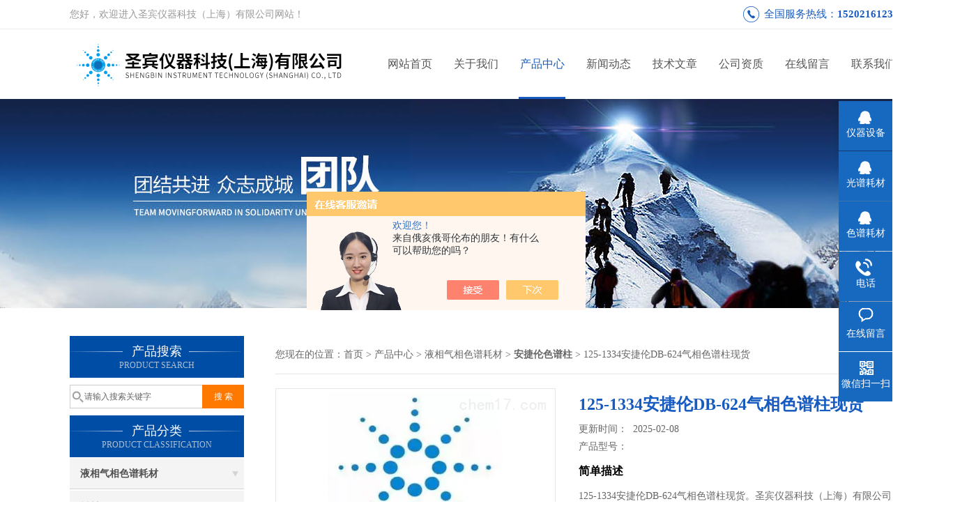

--- FILE ---
content_type: text/html; charset=utf-8
request_url: http://www.shengbinyq.com/Products-30194668.html
body_size: 7804
content:
<!DOCTYPE html PUBLIC "-//W3C//DTD XHTML 1.0 Transitional//EN" "http://www.w3.org/TR/xhtml1/DTD/xhtml1-transitional.dtd">
<html xmlns="http://www.w3.org/1999/xhtml">
<head>
<meta http-equiv="Content-Type" content="text/html; charset=utf-8" />
<meta http-equiv="X-UA-Compatible" content="IE=9; IE=8; IE=7; IE=EDGE" />
<TITLE>125-1334安捷伦DB-624气相色谱柱现货-圣宾仪器科技（上海）有限公司</TITLE>
<META NAME="Keywords" CONTENT="125-1334安捷伦DB-624气相色谱柱现货">
<META NAME="Description" CONTENT="圣宾仪器科技（上海）有限公司所提供的125-1334安捷伦DB-624气相色谱柱现货质量可靠、规格齐全,圣宾仪器科技（上海）有限公司不仅具有专业的技术水平,更有良好的售后服务和优质的解决方案,欢迎您来电咨询此产品具体参数及价格等详细信息！">
<script src="/ajax/common.ashx" type="text/javascript"></script>
<script src="/ajax/NewPersonalStyle.Classes.SendMSG,NewPersonalStyle.ashx" type="text/javascript"></script>
<script src="/js/videoback.js" type="text/javascript"></script>
<link href="/skins/344809/css/css.css" rel="stylesheet" type="text/css">
<script type="text/javascript" src="/skins/344809/js/jquery.pack.js"></script>
<script type="text/javascript" src="/skins/344809/js/jquery.SuperSlide.js"></script>
<script>
$(document).ready(function(e) {
   $(".headerxy ul li").eq(num-1).addClass("on")
});
</script>
<script>var num=3</script>
<script type="application/ld+json">
{
"@context": "https://ziyuan.baidu.com/contexts/cambrian.jsonld",
"@id": "http://www.shengbinyq.com/Products-30194668.html",
"title": "125-1334安捷伦DB-624气相色谱柱现货",
"pubDate": "2018-08-24T15:47:29",
"upDate": "2025-02-08T09:41:33"
    }</script>
<script type="text/javascript" src="/ajax/common.ashx"></script>
<script src="/ajax/NewPersonalStyle.Classes.SendMSG,NewPersonalStyle.ashx" type="text/javascript"></script>
<script type="text/javascript">
var viewNames = "";
var cookieArr = document.cookie.match(new RegExp("ViewNames" + "=[_0-9]*", "gi"));
if (cookieArr != null && cookieArr.length > 0) {
   var cookieVal = cookieArr[0].split("=");
    if (cookieVal[0] == "ViewNames") {
        viewNames = unescape(cookieVal[1]);
    }
}
if (viewNames == "") {
    var exp = new Date();
    exp.setTime(exp.getTime() + 7 * 24 * 60 * 60 * 1000);
    viewNames = new Date().valueOf() + "_" + Math.round(Math.random() * 1000 + 1000);
    document.cookie = "ViewNames" + "=" + escape(viewNames) + "; expires" + "=" + exp.toGMTString();
}
SendMSG.ToSaveViewLog("30194668", "ProductsInfo",viewNames, function() {});
</script>
<script language="javaScript" src="/js/JSChat.js"></script><script language="javaScript">function ChatBoxClickGXH() { DoChatBoxClickGXH('https://chat.chem17.com',346687) }</script><script>!window.jQuery && document.write('<script src="https://public.mtnets.com/Plugins/jQuery/2.2.4/jquery-2.2.4.min.js" integrity="sha384-rY/jv8mMhqDabXSo+UCggqKtdmBfd3qC2/KvyTDNQ6PcUJXaxK1tMepoQda4g5vB" crossorigin="anonymous">'+'</scr'+'ipt>');</script><script type="text/javascript" src="https://chat.chem17.com/chat/KFCenterBox/344809"></script><script type="text/javascript" src="https://chat.chem17.com/chat/KFLeftBox/344809"></script><script>
(function(){
var bp = document.createElement('script');
var curProtocol = window.location.protocol.split(':')[0];
if (curProtocol === 'https') {
bp.src = 'https://zz.bdstatic.com/linksubmit/push.js';
}
else {
bp.src = 'http://push.zhanzhang.baidu.com/push.js';
}
var s = document.getElementsByTagName("script")[0];
s.parentNode.insertBefore(bp, s);
})();
</script>
</head>

<body>
 <!--top-->
<div class="top">
  <div class="top01">
    <div class="top02">您好，欢迎进入圣宾仪器科技（上海）有限公司网站！</div>
    <div class="phone">全国服务热线：<a href="tel:15202161235">15202161235</a></div>
  </div>
</div>
<!--top end-->
<header>
  <div class="headerx">
    <div class="headerxz"><a href="/"><img src="/skins/344809/images/logo.jpg" alt="圣宾仪器科技（上海）有限公司"></a></div>
    <div class="headerxy">
      <ul>
        <li><a href="/">网站首页</a></li>
        <li><a href="/aboutus.html">关于我们</a></li>
        <li><a href="/products.html">产品中心</a></li>
        <li><a href="/news.html">新闻动态</a></li>
        <li><a href="/article.html">技术文章</a></li>
        <li><a href="/honor.html" rel="nofollow">公司资质</a></li>
        <li><a href="/order.html" rel="nofollow">在线留言</a></li>
        <li><a href="/contact.html" rel="nofollow">联系我们</a></li>
      </ul>
    </div>
  </div>
</header>
<script src="https://www.chem17.com/mystat.aspx?u=shengbin"></script>
 <div class="nybanner"><img src="/skins/344809/images/nybanner.jpg"/></div>
 <div class="nymiddle">
   <div>
     <div class="midztz">
  <div class="midztzprofl"><dt>产品搜索</dt><dd>PRODUCT SEARCH</dd></div>
  <div class="sousuo">
    <form name="form1" method="post" action="/products.html" onsubmit="return checkform(form1)">
      <input name="" type="submit" class="ss_an"  value="搜 索"/>
      <input type="text" name="keyword"   class="ss_input" onfocus="if (value =='请输入搜索关键字'){value =''}" onblur="if (value =='')" value="请输入搜索关键字" />
    </form>
  </div>
  <div class="midztzprofl"><dt>产品分类</dt><dd>PRODUCT CLASSIFICATION</dd></div>
  <div class="midztzmulu">
    <ul>
      
      <li>
        <a href="/ParentList-1436487.html" title="液相气相色谱耗材" onmouseover="showsubmenu('液相气相色谱耗材')">液相气相色谱耗材</a>
        <div id="submenu_液相气相色谱耗材" style="display:none">
          <ul class="two_profl">
            
            <li><a href="/SonList-2392685.html" title="耗材">耗材</a></li>
            
            <li><a href="/SonList-2392680.html" title="空气发生器">空气发生器</a></li>
            
            <li><a href="/SonList-2388074.html" title="连桥生物填料">连桥生物填料</a></li>
            
            <li><a href="/SonList-2388057.html" title="连桥萃取柱">连桥萃取柱</a></li>
            
            <li><a href="/SonList-2387388.html" title="赛默飞耗材">赛默飞耗材</a></li>
            
            <li><a href="/SonList-2387354.html" title="样品瓶">样品瓶</a></li>
            
            <li><a href="/SonList-1579076.html" title="安捷伦色谱维修配件">安捷伦色谱维修配件</a></li>
            
            <li><a href="/SonList-1554487.html" title="色谱柱">色谱柱</a></li>
            
            <li><a href="/SonList-1545543.html" title="SBI样品瓶进样瓶盖和隔垫">SBI样品瓶进样瓶盖和隔垫</a></li>
            
            <li><a href="/SonList-1498265.html" title="安捷伦气相色谱柱">安捷伦气相色谱柱</a></li>
            
            <li><a href="/SonList-1498133.html" title="安捷伦萃取柱">安捷伦萃取柱</a></li>
            
            <li><a href="/SonList-1492263.html" title="安捷伦色谱耗材">安捷伦色谱耗材</a></li>
            
            <li><a href="/SonList-1462936.html" title="Thermo热电色谱耗材">Thermo热电色谱耗材</a></li>
            
            <li><a href="/SonList-1455680.html" title="戴安离子色谱分析柱">戴安离子色谱分析柱</a></li>
            
            <li><a href="/SonList-1455675.html" title="沃特世耗材">沃特世耗材</a></li>
            
            <li><a href="/SonList-1436535.html" title="PerkinElmer美国PE色谱耗材">PerkinElmer美国PE色谱耗材</a></li>
            
            <li><a href="/SonList-1436528.html" title="安捷伦色谱柱">安捷伦色谱柱</a></li>
            
            <li><a href="/SonList-1436529.html" title="DIONEX戴安离子色谱耗材">DIONEX戴安离子色谱耗材</a></li>
            
            <li><a href="/SonList-1436530.html" title="Waters沃特世色谱耗材">Waters沃特世色谱耗材</a></li>
            
            <li><a href="/SonList-1436532.html" title="SHIMADZU岛津色谱耗材">SHIMADZU岛津色谱耗材</a></li>
            
            <li><a href="/SonList-1488304.html" title="瓦里安色谱耗材">瓦里安色谱耗材</a></li>
            
          </ul>
        </div>
      </li>
      
    </ul>
     <a href="/products.html" class="pro_more" >查看更多 >></a>
  </div>
  <div class="midztzprofl"><dt>相关文章</dt><dd>RELEVANT ARTICLES</dd></div>
  <div class="midztzmulu xgwz">
    <ul>
      
      <li><a href="/Article-4144254.html" title="安捷伦色谱柱适配场景有哪些？" >安捷伦色谱柱适配场景有哪些？</a></li>
      
      <li><a href="/Article-4046774.html" title="安捷伦色谱柱活化开启精准分离的关键序章" >安捷伦色谱柱活化开启精准分离的关键序章</a></li>
      
      <li><a href="/Article-4017330.html" title="安捷伦色谱柱方向的判别方法与重要性" >安捷伦色谱柱方向的判别方法与重要性</a></li>
      
      <li><a href="/Article-3960204.html" title="对于不同的分析样品和检测需求，安捷伦色谱柱应选择何种类型的流动相或载气？" >对于不同的分析样品和检测需求，安捷伦色谱柱应选择何种类型的流动相或载气？</a></li>
      
      <li><a href="/Article-3932897.html" title="安捷伦色谱柱：解锁复杂样品分离的“神奇钥匙”" >安捷伦色谱柱：解锁复杂样品分离的“神奇钥匙”</a></li>
      
      <li><a href="/Article-3827182.html" title="安捷伦色谱柱温度对分离的影响　" >安捷伦色谱柱温度对分离的影响　</a></li>
      
      <li><a href="/Article-3750616.html" title="安捷伦色谱柱在各类分析工作中的应用价值" >安捷伦色谱柱在各类分析工作中的应用价值</a></li>
      
      <li><a href="/Article-3718280.html" title="探索分子世界的关键工具：安捷伦色谱柱的技术优势与应用" >探索分子世界的关键工具：安捷伦色谱柱的技术优势与应用</a></li>
      
      <li><a href="/Article-3660484.html" title="安捷伦色谱柱开启科研与检测的新篇章" >安捷伦色谱柱开启科研与检测的新篇章</a></li>
      
      <li><a href="/Article-3613183.html" title="安捷伦色谱柱：高效分离与精准分析的黄金标准" >安捷伦色谱柱：高效分离与精准分析的黄金标准</a></li>
      
    </ul>
  </div>
</div>
     <div class="nymiddlezty">
       <div class="mianbao">
        您现在的位置：<a href="/">首页</a> > <a href="/products.html">产品中心</a> > <a href="/ParentList-1436487.html">液相气相色谱耗材</a> > <a href="/SonList-1436528.html"><strong>安捷伦色谱柱</strong></a> > 125-1334安捷伦DB-624气相色谱柱现货
            
              
       </div>
       <div class="about_con"> 
         <div id="rlt"><div class="jqzoom"><a href="http://img76.chem17.com/gxhpic_13307f5194/fd9c5b6de14e75b177f073a3840e77e0ae37939ca2d61c69efc3687ee16a80ae218302e96e61adf4.png" target="_blank" class="proimg"><img id=bigImg  src="http://img76.chem17.com/gxhpic_13307f5194/fd9c5b6de14e75b177f073a3840e77e0ae37939ca2d61c69efc3687ee16a80ae218302e96e61adf4.png" jqimg="http://img76.chem17.com/gxhpic_13307f5194/fd9c5b6de14e75b177f073a3840e77e0ae37939ca2d61c69efc3687ee16a80ae218302e96e61adf4.png"></a></div></div>
         <div class="rltproy">
           <h1 class="proname">125-1334安捷伦DB-624气相色谱柱现货</h1>
           <ul>
             <li>更新时间：&nbsp;&nbsp;2025-02-08</li>
             <li>产品型号：&nbsp;&nbsp;<span></span></li>
             <li class="proname2">简单描述</li>
             <li class="desc">125-1334安捷伦DB-624气相色谱柱现货。圣宾仪器科技（上海）有限公司代理销售的安捷伦色谱耗材包括：安捷伦液相色谱柱、安捷伦气相色谱柱、安捷伦毛细柱、安捷伦进样针、安捷伦色谱柱、安捷伦毛细管色谱柱、安捷伦卡套色谱柱、安捷伦离子交换柱、安捷伦手性色谱柱、安捷伦蛋白分析柱、安捷伦氨基酸柱、安捷伦保护柱芯、安捷伦保护柱卡套等安捷伦气相液相色谱全线耗材配件，常用产品均备用</li>
             <div class="pro_btn">
             <a href="#nr_textbox" class="zxxj">在线询价</a>
             <a href="/contact.html" class="lxwm">联系我们</a>
          </div>
           </ul>
         </div> 
         <div class="proneirong">
          <div class="proneirongp"><span>详细介绍</span></div>
          <p><span style="font-size:14px"><span style="color:#000000"><strong><strong>125-1334安捷伦DB-624气相色谱柱现货</strong></strong><span style="font-family:宋体">圣宾仪器科技（上海）有限公司代理销售的安捷伦色谱耗材包括：安捷伦液相色谱柱、安捷伦气相色谱柱、安捷伦毛细柱、安捷伦进样针、安捷伦色谱柱、安捷伦毛细管色谱柱、安捷伦卡套色谱柱、安捷伦离子交换柱、安捷伦手性色谱柱、安捷伦蛋白分析柱、安捷伦氨基酸柱、安捷伦保护柱、安捷伦保护柱芯、安捷伦保护柱卡套等安捷伦气相液相色谱全线耗材配件，常用产品均备用现货库存。</span></span></span></p><p><br/></p><p><strong><span style="font-size:14px">125-1334<!-- Fix for DCSE-37  --> &nbsp;</span></strong><strong><span style="font-size:14px">J&W DB-624 气相色谱柱，30 m, 0.53 mm, 3.00 &micro;m，7 英寸柱架</span></strong></p><p><span style="font-size:14px"><span style="color:#000000"><strong>125-1334安捷伦DB-624气相色谱柱现货</strong></span></span></p><p>Bond Elut Plexa PCX 是简便耐用的 S 方法开发的又一个里程碑。Plexa PCX 采用了聚合阳离子交换树脂，结合了 Bond Elut Plexa 的性能（出色的流通性能和提高的分析性能）和强阳离子交换能力。这种混合模式的 S 吸附剂能够去除基质中的中性和酸性的干扰物，富集碱性分析物，从而提高碱性化合物的检测灵敏度。</p><p>特性</p><ul class=" list-paddingleft-2"><li><p>流速更快，效率更高</p></li><li><p>萃取洁净度和离子抵制效应的降低使精度提高</p></li><li><p>方法简便单一，易于使用</p></li></ul><p><br/></p><p><br/></p><p><br/></p><p><br/></p><br />
           <div id="nr_textbox"><link rel="stylesheet" type="text/css" href="/css/MessageBoard_style.css">
<script language="javascript" src="/skins/Scripts/order.js?v=20210318" type="text/javascript"></script>
<a name="order" id="order"></a>
<div class="ly_msg" id="ly_msg">
<form method="post" name="form2" id="form2">
	<h3>留言框  </h3>
	<ul>
		<li>
			<h4 class="xh">产品：</h4>
			<div class="msg_ipt1"><input class="textborder" size="30" name="Product" id="Product" value="125-1334安捷伦DB-624气相色谱柱现货"  placeholder="请输入产品名称" /></div>
		</li>
		<li>
			<h4>您的单位：</h4>
			<div class="msg_ipt12"><input class="textborder" size="42" name="department" id="department"  placeholder="请输入您的单位名称" /></div>
		</li>
		<li>
			<h4 class="xh">您的姓名：</h4>
			<div class="msg_ipt1"><input class="textborder" size="16" name="yourname" id="yourname"  placeholder="请输入您的姓名"/></div>
		</li>
		<li>
			<h4 class="xh">联系电话：</h4>
			<div class="msg_ipt1"><input class="textborder" size="30" name="phone" id="phone"  placeholder="请输入您的联系电话"/></div>
		</li>
		<li>
			<h4>常用邮箱：</h4>
			<div class="msg_ipt12"><input class="textborder" size="30" name="email" id="email" placeholder="请输入您的常用邮箱"/></div>
		</li>
        <li>
			<h4>省份：</h4>
			<div class="msg_ipt12"><select id="selPvc" class="msg_option">
							<option value="0" selected="selected">请选择您所在的省份</option>
			 <option value="1">安徽</option> <option value="2">北京</option> <option value="3">福建</option> <option value="4">甘肃</option> <option value="5">广东</option> <option value="6">广西</option> <option value="7">贵州</option> <option value="8">海南</option> <option value="9">河北</option> <option value="10">河南</option> <option value="11">黑龙江</option> <option value="12">湖北</option> <option value="13">湖南</option> <option value="14">吉林</option> <option value="15">江苏</option> <option value="16">江西</option> <option value="17">辽宁</option> <option value="18">内蒙古</option> <option value="19">宁夏</option> <option value="20">青海</option> <option value="21">山东</option> <option value="22">山西</option> <option value="23">陕西</option> <option value="24">上海</option> <option value="25">四川</option> <option value="26">天津</option> <option value="27">新疆</option> <option value="28">西藏</option> <option value="29">云南</option> <option value="30">浙江</option> <option value="31">重庆</option> <option value="32">香港</option> <option value="33">澳门</option> <option value="34">中国台湾</option> <option value="35">国外</option>	
                             </select></div>
		</li>
		<li>
			<h4>详细地址：</h4>
			<div class="msg_ipt12"><input class="textborder" size="50" name="addr" id="addr" placeholder="请输入您的详细地址"/></div>
		</li>
		
        <li>
			<h4>补充说明：</h4>
			<div class="msg_ipt12 msg_ipt0"><textarea class="areatext" style="width:100%;" name="message" rows="8" cols="65" id="message"  placeholder="请输入您的任何要求、意见或建议"></textarea></div>
		</li>
		<li>
			<h4 class="xh">验证码：</h4>
			<div class="msg_ipt2">
            	<div class="c_yzm">
                    <input class="textborder" size="4" name="Vnum" id="Vnum"/>
                    <a href="javascript:void(0);" class="yzm_img"><img src="/Image.aspx" title="点击刷新验证码" onclick="this.src='/image.aspx?'+ Math.random();"  width="90" height="34" /></a>
                </div>
                <span>请输入计算结果（填写阿拉伯数字），如：三加四=7</span>
            </div>
		</li>
		<li>
			<h4></h4>
			<div class="msg_btn"><input type="button" onclick="return Validate();" value="提 交" name="ok"  class="msg_btn1"/><input type="reset" value="重 填" name="no" /></div>
		</li>
	</ul>	
    <input name="PvcKey" id="PvcHid" type="hidden" value="" />
</form>
</div>
</div>
         </div>
         <script type="text/javascript">   
$(document).ready(function(e) {
    $(".proneirong img").each(function(index, element) {
        $(this).attr('style', 'max-width:100%');
    });
});
</script>
         <div class="pr_nt" style=" padding-left:25px;">
           <ul>
             <li class="fl"><span>上一个：</span> <a href="/Products-30194597.html">12108603安捷伦PCX 柱萃取柱现货</a></li>
             <li class="fr"><span>下一个：</span> <a href="/Products-30194797.html">19095N-123I安捷伦W HP-INNOWax气相色谱柱现货</a></li>
           </ul>
         </div>
       </div>
     </div>
   </div>
 </div>
 <div class="clear"></div>
 <!--foot start-->
<div class="ly_foot">
	<div class="ft_main">
		<div class="ft_contact">
			<em>Contact Us</em>
			<ul>
				<li><img src="/Skins/344809/images/qq.png" />联系QQ：627718824</li>
				<li><img src="/Skins/344809/images/email.png" />联系邮箱：ch@shengbinyq.com</li>
				<li><img src="/Skins/344809/images/fax.png" />传真：021-54161159</li>
				<li><img src="/Skins/344809/images/addr.png" />联系地址：上海市闵行区沪光东路88号203-205室</li>
			</ul>
		</div>
		<div class="ft_prolist">
			<em>Products</em>
			<ul>
            	
				
				<li><a href="/Products-26480892.html">全线默克试剂</a></li>
                
				<li><a href="/Products-27353091.html">美国耗材代理商公司耗材配件经销商</a></li>
                
				<li><a href="/Products-26779068.html">全线热电色谱耗材货号资料|热电气相色谱耗材货号|热电气相色谱耗材货号总代理</a></li>
                
				<li><a href="/Products-27309277.html">CP7447安捷伦色谱柱CP-Volamine 30m x 0.32mm</a></li>
                
				
			</ul>
		</div>
		<div class="ft_ewm">
			<img src="/Skins/344809/images/code.jpg" />
			<p>扫一扫&nbsp;&nbsp;微信咨询</p>
		</div>
		<div class="clear"></div>
	</div>
	<div class="ft_copy">
		<p>&copy;2026 圣宾仪器科技（上海）有限公司 版权所有&nbsp;&nbsp;备案号：<a href="http://beian.miit.gov.cn" target="_blank" rel="nofollow">沪ICP备17010456号-1</a>&nbsp;&nbsp;技术支持：<a href="https://www.chem17.com" target="_blank">化工仪器网</a>&nbsp;&nbsp;&nbsp;&nbsp;<a href="/sitemap.xml" target="_blank">GoogleSitemap</a>&nbsp;&nbsp;&nbsp;&nbsp;总访问量：607006 <a href="https://www.chem17.com/login" target="_blank">管理登陆</a></p>
	</div>
</div>
<!--foot end-->


<!--右侧漂浮 begin-->
<div class="client-2"> 
    <ul id="client-2"> 
      <li class="my-kefu-qq"> 
       <div class="my-kefu-main"> 
        <div class="my-kefu-left"><a class="online-contact-btn" href="http://wpa.qq.com/msgrd?v=3&amp;uin=627718824&amp;site=qq&amp;menu=yes" target="_blank"><i></i><p>仪器设备</p></a></div> <div class="my-kefu-right"></div> 
       </div>
      </li> 
      <li class="my-kefu-qq"> 
       <div class="my-kefu-main"> 
        <div class="my-kefu-left"><a class="online-contact-btn" href="http://wpa.qq.com/msgrd?v=3&amp;uin=1608107818&amp;site=qq&amp;menu=yes" target="_blank"><i></i><p>光谱耗材</p></a></div> <div class="my-kefu-right"></div> 
       </div>
      </li> 
      <li class="my-kefu-qq"> 
       <div class="my-kefu-main"> 
        <div class="my-kefu-left"><a class="online-contact-btn" href="http://wpa.qq.com/msgrd?v=3&amp;uin=627718824&amp;site=qq&amp;menu=yes" target="_blank"><i></i><p>色谱耗材</p></a></div> <div class="my-kefu-right"></div> 
       </div>
      </li> 
      <li class="my-kefu-tel"> 
       <div class="my-kefu-tel-main"> 
        <div class="my-kefu-left"><i></i><p>电话</p></div> 
        <div class="my-kefu-tel-right">021-54156088</div> 
       </div>
      </li> 
      <li class="my-kefu-liuyan"> 
       <div class="my-kefu-main"> 
        <div class="my-kefu-left"><a href="/order.html" title="在线留言"><i></i><p>在线留言</p></a></div> 
        <div class="my-kefu-right"></div> 
       </div>
      </li> 
      <li class="my-kefu-weixin"> 
       <div class="my-kefu-main"> 
        <div class="my-kefu-left"><i></i><p> 微信扫一扫 </p> </div> 
        <div class="my-kefu-right"> </div> 
        <div class="my-kefu-weixin-pic"><img src="/skins/344809/images/code.jpg"> </div> 
       </div>
      </li> 
      <li class="my-kefu-ftop"> 
       <div class="my-kefu-main"> 
        <div class="my-kefu-left"><a href="javascript:;"><i></i><p>返回顶部</p></a> </div> 
        <div class="my-kefu-right"> </div> 
       </div>
      </li> 
    </ul> 
</div>
<!--右侧漂浮 end-->


<script type="text/javascript" src="/skins/344809/js/pt_js.js"></script>
<script type="text/javascript" src="/skins/344809/js/qq.js"></script>

<script> document.body.onselectstart=document.body.oncontextmenu=function(){return false;};</script>
 <script type="text/javascript">
   window.onerror=function(){return true;}
 </script>

 <script type='text/javascript' src='/js/VideoIfrmeReload.js?v=001'></script>
  
</html>
</body>